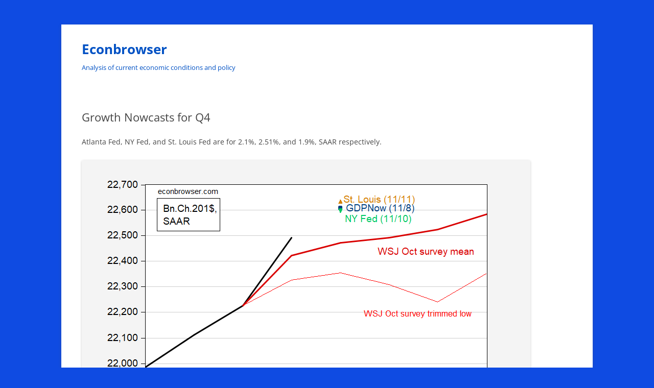

--- FILE ---
content_type: text/html; charset=UTF-8
request_url: https://econbrowser.com/archives/2023/11/growth-nowcasts-for-q4
body_size: 12219
content:
<!DOCTYPE html>
<html lang="en-US">
<head>
<meta charset="UTF-8" />
<meta name="viewport" content="width=device-width, initial-scale=1.0" />
<title>Growth Nowcasts for Q4 | Econbrowser</title>
<link rel="profile" href="https://gmpg.org/xfn/11" />
<link rel="pingback" href="https://econbrowser.com/xmlrpc.php">
<meta name='robots' content='max-image-preview:large' />
<link rel='dns-prefetch' href='//static.addtoany.com' />
<link rel="alternate" type="application/rss+xml" title="Econbrowser &raquo; Feed" href="https://econbrowser.com/feed" />
<link rel="alternate" type="application/rss+xml" title="Econbrowser &raquo; Comments Feed" href="https://econbrowser.com/comments/feed" />
<link rel="alternate" type="application/rss+xml" title="Econbrowser &raquo; Growth Nowcasts for Q4 Comments Feed" href="https://econbrowser.com/archives/2023/11/growth-nowcasts-for-q4/feed" />
<link rel="alternate" title="oEmbed (JSON)" type="application/json+oembed" href="https://econbrowser.com/wp-json/oembed/1.0/embed?url=https%3A%2F%2Feconbrowser.com%2Farchives%2F2023%2F11%2Fgrowth-nowcasts-for-q4" />
<link rel="alternate" title="oEmbed (XML)" type="text/xml+oembed" href="https://econbrowser.com/wp-json/oembed/1.0/embed?url=https%3A%2F%2Feconbrowser.com%2Farchives%2F2023%2F11%2Fgrowth-nowcasts-for-q4&#038;format=xml" />
<style id='wp-img-auto-sizes-contain-inline-css' type='text/css'>
img:is([sizes=auto i],[sizes^="auto," i]){contain-intrinsic-size:3000px 1500px}
/*# sourceURL=wp-img-auto-sizes-contain-inline-css */
</style>
<style id='wp-emoji-styles-inline-css' type='text/css'>

	img.wp-smiley, img.emoji {
		display: inline !important;
		border: none !important;
		box-shadow: none !important;
		height: 1em !important;
		width: 1em !important;
		margin: 0 0.07em !important;
		vertical-align: -0.1em !important;
		background: none !important;
		padding: 0 !important;
	}
/*# sourceURL=wp-emoji-styles-inline-css */
</style>
<style id='wp-block-library-inline-css' type='text/css'>
:root{--wp-block-synced-color:#7a00df;--wp-block-synced-color--rgb:122,0,223;--wp-bound-block-color:var(--wp-block-synced-color);--wp-editor-canvas-background:#ddd;--wp-admin-theme-color:#007cba;--wp-admin-theme-color--rgb:0,124,186;--wp-admin-theme-color-darker-10:#006ba1;--wp-admin-theme-color-darker-10--rgb:0,107,160.5;--wp-admin-theme-color-darker-20:#005a87;--wp-admin-theme-color-darker-20--rgb:0,90,135;--wp-admin-border-width-focus:2px}@media (min-resolution:192dpi){:root{--wp-admin-border-width-focus:1.5px}}.wp-element-button{cursor:pointer}:root .has-very-light-gray-background-color{background-color:#eee}:root .has-very-dark-gray-background-color{background-color:#313131}:root .has-very-light-gray-color{color:#eee}:root .has-very-dark-gray-color{color:#313131}:root .has-vivid-green-cyan-to-vivid-cyan-blue-gradient-background{background:linear-gradient(135deg,#00d084,#0693e3)}:root .has-purple-crush-gradient-background{background:linear-gradient(135deg,#34e2e4,#4721fb 50%,#ab1dfe)}:root .has-hazy-dawn-gradient-background{background:linear-gradient(135deg,#faaca8,#dad0ec)}:root .has-subdued-olive-gradient-background{background:linear-gradient(135deg,#fafae1,#67a671)}:root .has-atomic-cream-gradient-background{background:linear-gradient(135deg,#fdd79a,#004a59)}:root .has-nightshade-gradient-background{background:linear-gradient(135deg,#330968,#31cdcf)}:root .has-midnight-gradient-background{background:linear-gradient(135deg,#020381,#2874fc)}:root{--wp--preset--font-size--normal:16px;--wp--preset--font-size--huge:42px}.has-regular-font-size{font-size:1em}.has-larger-font-size{font-size:2.625em}.has-normal-font-size{font-size:var(--wp--preset--font-size--normal)}.has-huge-font-size{font-size:var(--wp--preset--font-size--huge)}.has-text-align-center{text-align:center}.has-text-align-left{text-align:left}.has-text-align-right{text-align:right}.has-fit-text{white-space:nowrap!important}#end-resizable-editor-section{display:none}.aligncenter{clear:both}.items-justified-left{justify-content:flex-start}.items-justified-center{justify-content:center}.items-justified-right{justify-content:flex-end}.items-justified-space-between{justify-content:space-between}.screen-reader-text{border:0;clip-path:inset(50%);height:1px;margin:-1px;overflow:hidden;padding:0;position:absolute;width:1px;word-wrap:normal!important}.screen-reader-text:focus{background-color:#ddd;clip-path:none;color:#444;display:block;font-size:1em;height:auto;left:5px;line-height:normal;padding:15px 23px 14px;text-decoration:none;top:5px;width:auto;z-index:100000}html :where(.has-border-color){border-style:solid}html :where([style*=border-top-color]){border-top-style:solid}html :where([style*=border-right-color]){border-right-style:solid}html :where([style*=border-bottom-color]){border-bottom-style:solid}html :where([style*=border-left-color]){border-left-style:solid}html :where([style*=border-width]){border-style:solid}html :where([style*=border-top-width]){border-top-style:solid}html :where([style*=border-right-width]){border-right-style:solid}html :where([style*=border-bottom-width]){border-bottom-style:solid}html :where([style*=border-left-width]){border-left-style:solid}html :where(img[class*=wp-image-]){height:auto;max-width:100%}:where(figure){margin:0 0 1em}html :where(.is-position-sticky){--wp-admin--admin-bar--position-offset:var(--wp-admin--admin-bar--height,0px)}@media screen and (max-width:600px){html :where(.is-position-sticky){--wp-admin--admin-bar--position-offset:0px}}

/*# sourceURL=wp-block-library-inline-css */
</style><style id='global-styles-inline-css' type='text/css'>
:root{--wp--preset--aspect-ratio--square: 1;--wp--preset--aspect-ratio--4-3: 4/3;--wp--preset--aspect-ratio--3-4: 3/4;--wp--preset--aspect-ratio--3-2: 3/2;--wp--preset--aspect-ratio--2-3: 2/3;--wp--preset--aspect-ratio--16-9: 16/9;--wp--preset--aspect-ratio--9-16: 9/16;--wp--preset--color--black: #000000;--wp--preset--color--cyan-bluish-gray: #abb8c3;--wp--preset--color--white: #fff;--wp--preset--color--pale-pink: #f78da7;--wp--preset--color--vivid-red: #cf2e2e;--wp--preset--color--luminous-vivid-orange: #ff6900;--wp--preset--color--luminous-vivid-amber: #fcb900;--wp--preset--color--light-green-cyan: #7bdcb5;--wp--preset--color--vivid-green-cyan: #00d084;--wp--preset--color--pale-cyan-blue: #8ed1fc;--wp--preset--color--vivid-cyan-blue: #0693e3;--wp--preset--color--vivid-purple: #9b51e0;--wp--preset--color--blue: #21759b;--wp--preset--color--dark-gray: #444;--wp--preset--color--medium-gray: #9f9f9f;--wp--preset--color--light-gray: #e6e6e6;--wp--preset--gradient--vivid-cyan-blue-to-vivid-purple: linear-gradient(135deg,rgb(6,147,227) 0%,rgb(155,81,224) 100%);--wp--preset--gradient--light-green-cyan-to-vivid-green-cyan: linear-gradient(135deg,rgb(122,220,180) 0%,rgb(0,208,130) 100%);--wp--preset--gradient--luminous-vivid-amber-to-luminous-vivid-orange: linear-gradient(135deg,rgb(252,185,0) 0%,rgb(255,105,0) 100%);--wp--preset--gradient--luminous-vivid-orange-to-vivid-red: linear-gradient(135deg,rgb(255,105,0) 0%,rgb(207,46,46) 100%);--wp--preset--gradient--very-light-gray-to-cyan-bluish-gray: linear-gradient(135deg,rgb(238,238,238) 0%,rgb(169,184,195) 100%);--wp--preset--gradient--cool-to-warm-spectrum: linear-gradient(135deg,rgb(74,234,220) 0%,rgb(151,120,209) 20%,rgb(207,42,186) 40%,rgb(238,44,130) 60%,rgb(251,105,98) 80%,rgb(254,248,76) 100%);--wp--preset--gradient--blush-light-purple: linear-gradient(135deg,rgb(255,206,236) 0%,rgb(152,150,240) 100%);--wp--preset--gradient--blush-bordeaux: linear-gradient(135deg,rgb(254,205,165) 0%,rgb(254,45,45) 50%,rgb(107,0,62) 100%);--wp--preset--gradient--luminous-dusk: linear-gradient(135deg,rgb(255,203,112) 0%,rgb(199,81,192) 50%,rgb(65,88,208) 100%);--wp--preset--gradient--pale-ocean: linear-gradient(135deg,rgb(255,245,203) 0%,rgb(182,227,212) 50%,rgb(51,167,181) 100%);--wp--preset--gradient--electric-grass: linear-gradient(135deg,rgb(202,248,128) 0%,rgb(113,206,126) 100%);--wp--preset--gradient--midnight: linear-gradient(135deg,rgb(2,3,129) 0%,rgb(40,116,252) 100%);--wp--preset--font-size--small: 13px;--wp--preset--font-size--medium: 20px;--wp--preset--font-size--large: 36px;--wp--preset--font-size--x-large: 42px;--wp--preset--spacing--20: 0.44rem;--wp--preset--spacing--30: 0.67rem;--wp--preset--spacing--40: 1rem;--wp--preset--spacing--50: 1.5rem;--wp--preset--spacing--60: 2.25rem;--wp--preset--spacing--70: 3.38rem;--wp--preset--spacing--80: 5.06rem;--wp--preset--shadow--natural: 6px 6px 9px rgba(0, 0, 0, 0.2);--wp--preset--shadow--deep: 12px 12px 50px rgba(0, 0, 0, 0.4);--wp--preset--shadow--sharp: 6px 6px 0px rgba(0, 0, 0, 0.2);--wp--preset--shadow--outlined: 6px 6px 0px -3px rgb(255, 255, 255), 6px 6px rgb(0, 0, 0);--wp--preset--shadow--crisp: 6px 6px 0px rgb(0, 0, 0);}:where(.is-layout-flex){gap: 0.5em;}:where(.is-layout-grid){gap: 0.5em;}body .is-layout-flex{display: flex;}.is-layout-flex{flex-wrap: wrap;align-items: center;}.is-layout-flex > :is(*, div){margin: 0;}body .is-layout-grid{display: grid;}.is-layout-grid > :is(*, div){margin: 0;}:where(.wp-block-columns.is-layout-flex){gap: 2em;}:where(.wp-block-columns.is-layout-grid){gap: 2em;}:where(.wp-block-post-template.is-layout-flex){gap: 1.25em;}:where(.wp-block-post-template.is-layout-grid){gap: 1.25em;}.has-black-color{color: var(--wp--preset--color--black) !important;}.has-cyan-bluish-gray-color{color: var(--wp--preset--color--cyan-bluish-gray) !important;}.has-white-color{color: var(--wp--preset--color--white) !important;}.has-pale-pink-color{color: var(--wp--preset--color--pale-pink) !important;}.has-vivid-red-color{color: var(--wp--preset--color--vivid-red) !important;}.has-luminous-vivid-orange-color{color: var(--wp--preset--color--luminous-vivid-orange) !important;}.has-luminous-vivid-amber-color{color: var(--wp--preset--color--luminous-vivid-amber) !important;}.has-light-green-cyan-color{color: var(--wp--preset--color--light-green-cyan) !important;}.has-vivid-green-cyan-color{color: var(--wp--preset--color--vivid-green-cyan) !important;}.has-pale-cyan-blue-color{color: var(--wp--preset--color--pale-cyan-blue) !important;}.has-vivid-cyan-blue-color{color: var(--wp--preset--color--vivid-cyan-blue) !important;}.has-vivid-purple-color{color: var(--wp--preset--color--vivid-purple) !important;}.has-black-background-color{background-color: var(--wp--preset--color--black) !important;}.has-cyan-bluish-gray-background-color{background-color: var(--wp--preset--color--cyan-bluish-gray) !important;}.has-white-background-color{background-color: var(--wp--preset--color--white) !important;}.has-pale-pink-background-color{background-color: var(--wp--preset--color--pale-pink) !important;}.has-vivid-red-background-color{background-color: var(--wp--preset--color--vivid-red) !important;}.has-luminous-vivid-orange-background-color{background-color: var(--wp--preset--color--luminous-vivid-orange) !important;}.has-luminous-vivid-amber-background-color{background-color: var(--wp--preset--color--luminous-vivid-amber) !important;}.has-light-green-cyan-background-color{background-color: var(--wp--preset--color--light-green-cyan) !important;}.has-vivid-green-cyan-background-color{background-color: var(--wp--preset--color--vivid-green-cyan) !important;}.has-pale-cyan-blue-background-color{background-color: var(--wp--preset--color--pale-cyan-blue) !important;}.has-vivid-cyan-blue-background-color{background-color: var(--wp--preset--color--vivid-cyan-blue) !important;}.has-vivid-purple-background-color{background-color: var(--wp--preset--color--vivid-purple) !important;}.has-black-border-color{border-color: var(--wp--preset--color--black) !important;}.has-cyan-bluish-gray-border-color{border-color: var(--wp--preset--color--cyan-bluish-gray) !important;}.has-white-border-color{border-color: var(--wp--preset--color--white) !important;}.has-pale-pink-border-color{border-color: var(--wp--preset--color--pale-pink) !important;}.has-vivid-red-border-color{border-color: var(--wp--preset--color--vivid-red) !important;}.has-luminous-vivid-orange-border-color{border-color: var(--wp--preset--color--luminous-vivid-orange) !important;}.has-luminous-vivid-amber-border-color{border-color: var(--wp--preset--color--luminous-vivid-amber) !important;}.has-light-green-cyan-border-color{border-color: var(--wp--preset--color--light-green-cyan) !important;}.has-vivid-green-cyan-border-color{border-color: var(--wp--preset--color--vivid-green-cyan) !important;}.has-pale-cyan-blue-border-color{border-color: var(--wp--preset--color--pale-cyan-blue) !important;}.has-vivid-cyan-blue-border-color{border-color: var(--wp--preset--color--vivid-cyan-blue) !important;}.has-vivid-purple-border-color{border-color: var(--wp--preset--color--vivid-purple) !important;}.has-vivid-cyan-blue-to-vivid-purple-gradient-background{background: var(--wp--preset--gradient--vivid-cyan-blue-to-vivid-purple) !important;}.has-light-green-cyan-to-vivid-green-cyan-gradient-background{background: var(--wp--preset--gradient--light-green-cyan-to-vivid-green-cyan) !important;}.has-luminous-vivid-amber-to-luminous-vivid-orange-gradient-background{background: var(--wp--preset--gradient--luminous-vivid-amber-to-luminous-vivid-orange) !important;}.has-luminous-vivid-orange-to-vivid-red-gradient-background{background: var(--wp--preset--gradient--luminous-vivid-orange-to-vivid-red) !important;}.has-very-light-gray-to-cyan-bluish-gray-gradient-background{background: var(--wp--preset--gradient--very-light-gray-to-cyan-bluish-gray) !important;}.has-cool-to-warm-spectrum-gradient-background{background: var(--wp--preset--gradient--cool-to-warm-spectrum) !important;}.has-blush-light-purple-gradient-background{background: var(--wp--preset--gradient--blush-light-purple) !important;}.has-blush-bordeaux-gradient-background{background: var(--wp--preset--gradient--blush-bordeaux) !important;}.has-luminous-dusk-gradient-background{background: var(--wp--preset--gradient--luminous-dusk) !important;}.has-pale-ocean-gradient-background{background: var(--wp--preset--gradient--pale-ocean) !important;}.has-electric-grass-gradient-background{background: var(--wp--preset--gradient--electric-grass) !important;}.has-midnight-gradient-background{background: var(--wp--preset--gradient--midnight) !important;}.has-small-font-size{font-size: var(--wp--preset--font-size--small) !important;}.has-medium-font-size{font-size: var(--wp--preset--font-size--medium) !important;}.has-large-font-size{font-size: var(--wp--preset--font-size--large) !important;}.has-x-large-font-size{font-size: var(--wp--preset--font-size--x-large) !important;}
/*# sourceURL=global-styles-inline-css */
</style>

<style id='classic-theme-styles-inline-css' type='text/css'>
/*! This file is auto-generated */
.wp-block-button__link{color:#fff;background-color:#32373c;border-radius:9999px;box-shadow:none;text-decoration:none;padding:calc(.667em + 2px) calc(1.333em + 2px);font-size:1.125em}.wp-block-file__button{background:#32373c;color:#fff;text-decoration:none}
/*# sourceURL=/wp-includes/css/classic-themes.min.css */
</style>
<link rel='stylesheet' id='twentytwelve-fonts-css' href='https://econbrowser.com/wp-content/themes/twentytwelve/fonts/font-open-sans.css?ver=20230328' type='text/css' media='all' />
<link rel='stylesheet' id='twentytwelve-style-css' href='https://econbrowser.com/wp-content/themes/twentytwelve-child/style.css?ver=20251202' type='text/css' media='all' />
<link rel='stylesheet' id='twentytwelve-block-style-css' href='https://econbrowser.com/wp-content/themes/twentytwelve/css/blocks.css?ver=20251031' type='text/css' media='all' />
<link rel='stylesheet' id='addtoany-css' href='https://econbrowser.com/wp-content/plugins/add-to-any/addtoany.min.css?ver=1.16' type='text/css' media='all' />
<script type="text/javascript" src="https://econbrowser.com/wp-includes/js/jquery/jquery.min.js?ver=3.7.1" id="jquery-core-js"></script>
<script type="text/javascript" src="https://econbrowser.com/wp-includes/js/jquery/jquery-migrate.min.js?ver=3.4.1" id="jquery-migrate-js"></script>
<script type="text/javascript" src="https://econbrowser.com/wp-content/plugins/dropdown-menu-widget/scripts/include.js?ver=6.9" id="dropdown-ie-support-js"></script>
<script type="text/javascript" id="addtoany-core-js-before">
/* <![CDATA[ */
window.a2a_config=window.a2a_config||{};a2a_config.callbacks=[];a2a_config.overlays=[];a2a_config.templates={};

//# sourceURL=addtoany-core-js-before
/* ]]> */
</script>
<script type="text/javascript" defer src="https://static.addtoany.com/menu/page.js" id="addtoany-core-js"></script>
<script type="text/javascript" defer src="https://econbrowser.com/wp-content/plugins/add-to-any/addtoany.min.js?ver=1.1" id="addtoany-jquery-js"></script>
<script type="text/javascript" src="https://econbrowser.com/wp-content/themes/twentytwelve/js/navigation.js?ver=20250303" id="twentytwelve-navigation-js" defer="defer" data-wp-strategy="defer"></script>
<link rel="https://api.w.org/" href="https://econbrowser.com/wp-json/" /><link rel="alternate" title="JSON" type="application/json" href="https://econbrowser.com/wp-json/wp/v2/posts/50397" /><link rel="EditURI" type="application/rsd+xml" title="RSD" href="https://econbrowser.com/xmlrpc.php?rsd" />
<meta name="generator" content="WordPress 6.9" />
<link rel="canonical" href="https://econbrowser.com/archives/2023/11/growth-nowcasts-for-q4" />
<link rel='shortlink' href='https://econbrowser.com/?p=50397' />
<link rel="apple-touch-icon" sizes="120x120" href="/wp-content/uploads/fbrfg/apple-touch-icon.png">
<link rel="icon" type="image/png" href="/wp-content/uploads/fbrfg/favicon-32x32.png" sizes="32x32">
<link rel="icon" type="image/png" href="/wp-content/uploads/fbrfg/favicon-16x16.png" sizes="16x16">
<link rel="manifest" href="/wp-content/uploads/fbrfg/manifest.json">
<link rel="mask-icon" href="/wp-content/uploads/fbrfg/safari-pinned-tab.svg" color="#5bbad5">
<link rel="shortcut icon" href="/wp-content/uploads/fbrfg/favicon.ico">
<meta name="msapplication-config" content="/wp-content/uploads/fbrfg/browserconfig.xml">
<meta name="theme-color" content="#ffffff">

<!-- Dropdown Menu Widget Styles by shailan (https://metinsaylan.com) v1.9.7 on wp6.9 -->
<link rel="stylesheet" href="https://econbrowser.com/wp-content/plugins/dropdown-menu-widget/css/shailan-dropdown.min.css" type="text/css" />
<link rel="stylesheet" href="http://staging.econbrowser.com/wp-content/plugins/dropdown-menu-widget/themes/web20.css" type="text/css" />
<style type="text/css" media="all">
	ul.dropdown { white-space: nowrap; }
ul.dropdown li.parent>a{
	padding-right:25px;
}
ul.dropdown li.parent>a:after{
	content:""; position:absolute; top: 45%; right:6px;width:0;height:0;
	border-top:4px solid rgba(0,0,0,0.5);border-right:4px solid transparent;border-left:4px solid transparent }
ul.dropdown li.parent:hover>a:after{
	content:"";position:absolute; top: 45%; right:6px; width:0; height:0;
	border-top:4px solid rgba(0,0,0,0.5);border-right:4px solid transparent;border-left:4px solid transparent }
ul.dropdown li li.parent>a:after{
	content:"";position:absolute;top: 40%; right:5px;width:0;height:0;
	border-left:4px solid rgba(0,0,0,0.5);border-top:4px solid transparent;border-bottom:4px solid transparent }
ul.dropdown li li.parent:hover>a:after{
	content:"";position:absolute;top: 40%; right:5px;width:0;height:0;
	border-left:4px solid rgba(0,0,0,0.5);border-top:4px solid transparent;border-bottom:4px solid transparent }


</style>
<!-- /Dropdown Menu Widget Styles -->

 	<style type="text/css" id="twentytwelve-header-css">
			.site-header h1 a,
		.site-header h2 {
			color: #0051c4;
		}
		</style>
	<style type="text/css" id="custom-background-css">
body.custom-background { background-color: #0f4be2; }
</style>
	</head>

<body class="wp-singular post-template-default single single-post postid-50397 single-format-standard custom-background wp-embed-responsive wp-theme-twentytwelve wp-child-theme-twentytwelve-child full-width custom-font-enabled">
<div id="page" class="hfeed site">
	<a class="screen-reader-text skip-link" href="#content">Skip to content</a>
	<header id="masthead" class="site-header">
		<hgroup>
							<h1 class="site-title"><a href="https://econbrowser.com/" rel="home" >Econbrowser</a></h1>
								<h2 class="site-description">Analysis of current economic conditions and policy</h2>
					</hgroup>

		<nav id="site-navigation" class="main-navigation">
			<button class="menu-toggle">Menu</button>
					</nav><!-- #site-navigation -->

			</header><!-- #masthead -->

	<div id="main" class="wrapper">

	<div id="primary" class="site-content">
		<div id="content" role="main">

			
				
	<article id="post-50397" class="post-50397 post type-post status-publish format-standard hentry category-recession">
				<header class="entry-header">
			
						<h1 class="entry-title">Growth Nowcasts for Q4</h1>
								</header><!-- .entry-header -->

				<div class="entry-content">
			<p>Atlanta Fed, NY Fed, and St. Louis Fed are for 2.1%, 2.51%, and 1.9%, SAAR respectively.</p>
<p><span id="more-50397"></span></p>
<p><a href="https://econbrowser.com/wp-content/uploads/2023/11/gdppix_nov23.png"><img fetchpriority="high" decoding="async" class="alignnone size-full wp-image-50398" src="https://econbrowser.com/wp-content/uploads/2023/11/gdppix_nov23.png" alt="" width="878" height="561" srcset="https://econbrowser.com/wp-content/uploads/2023/11/gdppix_nov23.png 878w, https://econbrowser.com/wp-content/uploads/2023/11/gdppix_nov23-300x192.png 300w, https://econbrowser.com/wp-content/uploads/2023/11/gdppix_nov23-768x491.png 768w, https://econbrowser.com/wp-content/uploads/2023/11/gdppix_nov23-624x399.png 624w" sizes="(max-width: 878px) 100vw, 878px" /></a></p>
<p><em><strong>Figure 1:</strong> GDP as reported (bold black), GDPNow of 11/8 (blue square), NY Fed nowcast as of 11/10 (green inverted triangle), St. Louis Fed news nowcast (brown triangle), WSJ survey mean (bold dark red), 20% trimmed low of WSJ survey fm Jonathan Holt/ScotiaBank (light red), all in billions Ch.2017$, SAAR. Levels calculated on basis on advance GDP release figure. Note on log scale. Source: BEA 2023Q3 advance, <a href="https://www.atlantafed.org/cqer/research/gdpnow">Atlanta Fed</a>, <a href="https://www.newyorkfed.org/research/policy/nowcast#/nowcast">NY Fed</a>, <a href="https://fred.stlouisfed.org/series/STLENI">St.Louis Fed via FRED</a>, WSJ, and author&#8217;s calculations. </em></p>
<p>The latest weekly reading (for y/y growth) as of data from 11/4 are 2.07% (from the <a href="https://fred.stlouisfed.org/series/WEI">Lewis-Mertens Stock NY Fed Weekly Economic Index</a>), and -0.02% below trend from the <a href="https://sites.google.com/view/weeklystateindexes/dashboard">Baumeister-Leiva Leon-Sims Weekly Economic Conditions Indicators</a>. That means we&#8217;re essentially at trend growth according to the BLLS indicator.</p>
<p>These figures are interesting placed in the context of term spread recession probabilities exceeding <a href="https://econbrowser.com/archives/2023/09/recession-forecasts-with-and-without-debt-service-ratio">50% around December of this year</a>, and term spread augmented (FCI, debt-service ratio) probabilities breaking that threshold in April 2024. So just because we haven&#8217;t seen sharp growth declines yet doesn&#8217;t mean we&#8217;re out of the woods yet.</p>
<p>&nbsp;</p>
<p>&nbsp;</p>
<p>&nbsp;</p>
<p>&nbsp;</p>
<div class="addtoany_share_save_container addtoany_content addtoany_content_bottom"><div class="a2a_kit a2a_kit_size_16 addtoany_list" data-a2a-url="https://econbrowser.com/archives/2023/11/growth-nowcasts-for-q4" data-a2a-title="Growth Nowcasts for Q4"><a class="a2a_button_twitter_tweet addtoany_special_service" data-url="https://econbrowser.com/archives/2023/11/growth-nowcasts-for-q4" data-text="Growth Nowcasts for Q4"></a><a class="a2a_button_facebook_like addtoany_special_service" data-layout="button" data-href="https://econbrowser.com/archives/2023/11/growth-nowcasts-for-q4"></a><a class="a2a_button_pinterest_pin addtoany_special_service" data-url="https://econbrowser.com/archives/2023/11/growth-nowcasts-for-q4"></a><a class="a2a_button_linkedin" href="https://www.addtoany.com/add_to/linkedin?linkurl=https%3A%2F%2Feconbrowser.com%2Farchives%2F2023%2F11%2Fgrowth-nowcasts-for-q4&amp;linkname=Growth%20Nowcasts%20for%20Q4" title="LinkedIn" rel="nofollow noopener" target="_blank"></a><a class="a2a_button_reddit" href="https://www.addtoany.com/add_to/reddit?linkurl=https%3A%2F%2Feconbrowser.com%2Farchives%2F2023%2F11%2Fgrowth-nowcasts-for-q4&amp;linkname=Growth%20Nowcasts%20for%20Q4" title="Reddit" rel="nofollow noopener" target="_blank"></a></div></div>					</div><!-- .entry-content -->
		
		<footer class="entry-meta">
			This entry was posted on <a href="https://econbrowser.com/archives/2023/11/growth-nowcasts-for-q4" title="12:15 pm" rel="bookmark"><time class="entry-date" datetime="2023-11-10T12:15:30-08:00">November 10, 2023</time></a><span class="by-author"> by <span class="author vcard"><a class="url fn n" href="https://econbrowser.com/archives/author/menzie_chinn" title="View all posts by Menzie Chinn" rel="author">Menzie Chinn</a></span></span>.								</footer><!-- .entry-meta -->
	</article><!-- #post -->

				<nav class="nav-single">
					<h3 class="assistive-text">Post navigation</h3>
					<span class="nav-previous"><a href="https://econbrowser.com/archives/2023/11/shadowstats-online-no-more" rel="prev"><span class="meta-nav">&larr;</span> ShadowStats Online No More</a></span>
					<span class="nav-next"><a href="https://econbrowser.com/archives/2023/11/taiwan-straits-balance-of-forces-2023" rel="next">Taiwan Straits Balance of Forces, 2023 <span class="meta-nav">&rarr;</span></a></span>
				</nav><!-- .nav-single -->

				
<div id="comments" class="comments-area">

	
			<h2 class="comments-title">
			10 thoughts on &ldquo;<span>Growth Nowcasts for Q4</span>&rdquo;		</h2>

		<ol class="commentlist">
					<li class="comment even thread-even depth-1" id="li-comment-307042">
		<article id="comment-307042" class="comment">
			<header class="comment-meta comment-author vcard">
				<cite><b class="fn">pgl</b> </cite><a href="https://econbrowser.com/archives/2023/11/growth-nowcasts-for-q4#comment-307042"><time datetime="2023-11-10T13:07:38-08:00">November 10, 2023 at 1:07 pm</time></a>				</header><!-- .comment-meta -->

				
				
				<section class="comment-content comment">
				<p>The UAW is even helping out nonunion workers!</p>
<p>Honda Boosts U.S. Factory Workers’ Pay by 11% After UAW Wins in Detroit<br />
Japanese automaker follows Toyota’s lead in keeping pay competitive for assembly-line workers</p>
<p><a href="https://www.wsj.com/business/autos/honda-gives-u-s-factory-workers-11-pay-bump-following-uaw-wins-in-detroit-eb484398?st=rhj3u0buc192jnt&#038;reflink=desktopwebshare_permalink" rel="nofollow ugc">https://www.wsj.com/business/autos/honda-gives-u-s-factory-workers-11-pay-bump-following-uaw-wins-in-detroit-eb484398?st=rhj3u0buc192jnt&#038;reflink=desktopwebshare_permalink</a></p>
								</section><!-- .comment-content -->

				<div class="reply">
								</div><!-- .reply -->
			</article><!-- #comment-## -->
				</li><!-- #comment-## -->
		<li class="comment odd alt thread-odd thread-alt depth-1" id="li-comment-307046">
		<article id="comment-307046" class="comment">
			<header class="comment-meta comment-author vcard">
				<cite><b class="fn">ltr</b> </cite><a href="https://econbrowser.com/archives/2023/11/growth-nowcasts-for-q4#comment-307046"><time datetime="2023-11-10T13:26:23-08:00">November 10, 2023 at 1:26 pm</time></a>				</header><!-- .comment-meta -->

				
				
				<section class="comment-content comment">
				<p>From the same threatening, terrorizing person who routinely calls me a dog (worse than a dog) and scum&#8230;  I have of course never ever addressed this person:</p>
<p><a href="https://econbrowser.com/archives/2023/11/some-hate-crimes-over-time#comment-307036" rel="ugc">https://econbrowser.com/archives/2023/11/some-hate-crimes-over-time#comment-307036</a></p>
<p>November 10, 2022</p>
<p>How dare you, a shill for one of the most repressive regimes in the world, take this tone? Your pretense of high-mindedness is made comical by your refusal to acknowledge China’s enslavement of Uyghurs, China’s land-grab in the South China Sea, China’s oppression of Tibet and Hong Kong.</p>
<p>You are shocked by the words printed in the NYT, but not the deeds of Xi’s regime? Hypocrite.</p>
								</section><!-- .comment-content -->

				<div class="reply">
								</div><!-- .reply -->
			</article><!-- #comment-## -->
				</li><!-- #comment-## -->
		<li class="comment even thread-even depth-1" id="li-comment-307048">
		<article id="comment-307048" class="comment">
			<header class="comment-meta comment-author vcard">
				<cite><b class="fn">ltr</b> </cite><a href="https://econbrowser.com/archives/2023/11/growth-nowcasts-for-q4#comment-307048"><time datetime="2023-11-10T13:46:33-08:00">November 10, 2023 at 1:46 pm</time></a>				</header><!-- .comment-meta -->

				
				
				<section class="comment-content comment">
				<p>&#8220;China’s oppression of Tibet&#8230;&#8221;</p>
<p>This is of course calumny.</p>
<p>We can however easily gain a proper sense of what Xizang (Tibet) is like:</p>
<p><a href="https://news.cgtn.com/news/2023-11-10/Xizang-s-social-democracy-is-a-material-reality-in-constant-motion-1oCs3kxfuUw/index.html" rel="nofollow ugc">https://news.cgtn.com/news/2023-11-10/Xizang-s-social-democracy-is-a-material-reality-in-constant-motion-1oCs3kxfuUw/index.html</a></p>
<p>November 10, 2023</p>
<p>Xizang&#8217;s social democracy is a material reality in constant motion<br />
By Keith Lamb</p>
<p>With the release of the white paper * entitled &#8220;CPC Policies on the Governance of Xizang in the New Era: Approach and Achievements&#8221; on November 10, the spotlight in the Chinese media is on the Xizang Autonomous Region.</p>
<p>Western corporate media typically depict Xizang as a region devoid of democracy and human rights. In terms of human rights, boarding schools that solve the problem of schooling for dispersed communities become forced assimilation, and job training in aid of poverty alleviation becomes forced labor. Basic tools, essential for democracy, like education and income are twisted into a horror story.</p>
<p>Democracy is not an abstraction randomly defined by a singular process such as a national election for a candidate preselected by narrow class interests. It is a material reality, where benefits can be seen and felt by everyone because policies reflect the greater social good. China&#8217;s fast development and poverty alleviation represent the biggest real success of democracy the world has ever seen.</p>
<p>This expression is also felt in Xizang which, having discarded its feudal past in 1959 to start on its democratic journey, declared victory over poverty in 2019 after lifting all 628,000 registered impoverished people and 74 designated poor counties out of poverty. Xizang has arisen out of grinding poverty which is reflected in an average life expectancy of 35.5 years in 1959 compared to 72.19 years today.</p>
<p>Democracy improves people&#8217;s lives; it doesn&#8217;t impoverish them. Xizang&#8217;s GDP per capita dwarfs all states that border it and the gap is increasing. Already, for the first nine months of 2023, Xizang&#8217;s GDP is up 9.8 percent and this is reflected in the per capita disposable incomes of urban and rural residents in Xizang which have increased by 5.8 percent and 8.7 percent, respectively. Matching this democratic process for families and individual consumers is also the linking up of Xizang with a high-speed speed rail that runs at over 5,100 meters above sea level and the doubling of road length from 2012-2020.</p>
<p>For China and its Xizang Autonomous Region, democracy is not a switch to be turned on and off but a process to be improved on. China, conscious of this, is constantly seeking to improve its consultative form of democracy known as &#8220;whole-process people&#8217;s democracy,&#8221; which enacts the will of the people, not through four-year election cycles but by measuring opinions and taking suggestions daily, through its various governing bodies which is then reformulated into policy&#8230;.</p>
<p>* <a href="https://news.cgtn.com/news/2023-11-10/Full-text-White-paper-on-CPC-policies-on-governance-of-Xizang-in-new-era-1oBYG5zbNTO/index.html" rel="nofollow ugc">https://news.cgtn.com/news/2023-11-10/Full-text-White-paper-on-CPC-policies-on-governance-of-Xizang-in-new-era-1oBYG5zbNTO/index.html</a></p>
								</section><!-- .comment-content -->

				<div class="reply">
								</div><!-- .reply -->
			</article><!-- #comment-## -->
				<ol class="children">
		<li class="comment odd alt depth-2" id="li-comment-307052">
		<article id="comment-307052" class="comment">
			<header class="comment-meta comment-author vcard">
				<cite><b class="fn">Ithaqua0</b> </cite><a href="https://econbrowser.com/archives/2023/11/growth-nowcasts-for-q4#comment-307052"><time datetime="2023-11-10T16:49:40-08:00">November 10, 2023 at 4:49 pm</time></a>				</header><!-- .comment-meta -->

				
				
				<section class="comment-content comment">
				<p>Well, the will of one person at least, namely Chairman Xi.</p>
								</section><!-- .comment-content -->

				<div class="reply">
								</div><!-- .reply -->
			</article><!-- #comment-## -->
				<ol class="children">
		<li class="comment even depth-3" id="li-comment-307060">
		<article id="comment-307060" class="comment">
			<header class="comment-meta comment-author vcard">
				<cite><b class="fn">Ivan</b> </cite><a href="https://econbrowser.com/archives/2023/11/growth-nowcasts-for-q4#comment-307060"><time datetime="2023-11-11T10:16:06-08:00">November 11, 2023 at 10:16 am</time></a>				</header><!-- .comment-meta -->

				
				
				<section class="comment-content comment">
				<p>Exactly &#8211; in a dictatorship there is no &#8220;will of the people&#8221;.</p>
								</section><!-- .comment-content -->

				<div class="reply">
								</div><!-- .reply -->
			</article><!-- #comment-## -->
				</li><!-- #comment-## -->
</ol><!-- .children -->
</li><!-- #comment-## -->
		<li class="comment odd alt depth-2" id="li-comment-307054">
		<article id="comment-307054" class="comment">
			<header class="comment-meta comment-author vcard">
				<cite><b class="fn">Macroduck</b> </cite><a href="https://econbrowser.com/archives/2023/11/growth-nowcasts-for-q4#comment-307054"><time datetime="2023-11-10T19:46:48-08:00">November 10, 2023 at 7:46 pm</time></a>				</header><!-- .comment-meta -->

				
				
				<section class="comment-content comment">
				<p>Once a lying cur, always a lying cur. &#8220;Calumny&#8221; is, of course, just another lie. Here&#8217;s just a taste of the truth regarding China&#8217;s treatment of Tibet:</p>
<p>&#8220;Emerging with control over most of mainland China after the Chinese Civil War, the People&#8217;s Republic of China annexed Tibet in 1950&#8230;&#8221;</p>
<p>&#8220;During the Great Leap Forward, between 200,000 and 1,000,000 Tibetans may have died and approximately 6,000 monasteries were destroyed during the Cultural Revolution—destroying the vast majority of historic Tibetan architecture.&#8221;</p>
<p>&#8220;Human rights organisations have been critical of the Beijing and (China-backed) Lhasa governments&#8217; approach to human rights in the region when cracking down on separatist convulsions that have occurred around monasteries and cities, most recently in the 2008 Tibetan unrest.&#8221;</p>
<p>&#8220;The Tibet Autonomous Region is a province-level entity of the People&#8217;s Republic of China. It is governed by a People&#8217;s Government, led by a chairman. In practice, however, the chairman is subordinate to the branch secretary of the Chinese Communist Party (CCP).&#8221;</p>
<p><a href="https://en.m.wikipedia.org/wiki/Tibet" rel="nofollow ugc">https://en.m.wikipedia.org/wiki/Tibet</a></p>
								</section><!-- .comment-content -->

				<div class="reply">
								</div><!-- .reply -->
			</article><!-- #comment-## -->
				</li><!-- #comment-## -->
		<li class="comment even depth-2" id="li-comment-307055">
		<article id="comment-307055" class="comment">
			<header class="comment-meta comment-author vcard">
				<cite><b class="fn">Macroduck</b> </cite><a href="https://econbrowser.com/archives/2023/11/growth-nowcasts-for-q4#comment-307055"><time datetime="2023-11-10T19:59:21-08:00">November 10, 2023 at 7:59 pm</time></a>				</header><!-- .comment-meta -->

				
				
				<section class="comment-content comment">
				<p>Oh,and by the way, even the use of &#8220;Xizang&#8221; rather than &#8220;Tibet&#8221; is part of China&#8217;s continued effort to erase Tibet&#8217;s identify. You don&#8217;t have to believe me. Even the Beijing Times says so, though in the typical, patronizing language of Chinese hegemonists:</p>
<p><a href="https://beijingtimes.com/china/2023/08/17/xizang-vs-tibet-a-journey-through-names-and-geopolitical-identity/" rel="nofollow ugc">https://beijingtimes.com/china/2023/08/17/xizang-vs-tibet-a-journey-through-names-and-geopolitical-identity/</a></p>
<p>Tibet&#8217;s &#8220;geopolitical identity&#8221; is to be erased, replaced by &#8220;just another Chinese satellite&#8221;. To pretend otherwise is calumny.</p>
								</section><!-- .comment-content -->

				<div class="reply">
								</div><!-- .reply -->
			</article><!-- #comment-## -->
				</li><!-- #comment-## -->
</ol><!-- .children -->
</li><!-- #comment-## -->
		<li class="comment odd alt thread-odd thread-alt depth-1" id="li-comment-307050">
		<article id="comment-307050" class="comment">
			<header class="comment-meta comment-author vcard">
				<cite><b class="fn">ltr</b> </cite><a href="https://econbrowser.com/archives/2023/11/growth-nowcasts-for-q4#comment-307050"><time datetime="2023-11-10T13:55:44-08:00">November 10, 2023 at 1:55 pm</time></a>				</header><!-- .comment-meta -->

				
				
				<section class="comment-content comment">
				<p>This is a proper sense of Xizang:</p>
<p><a href="https://news.cgtn.com/news/2023-11-10/How-is-education-for-children-on-Qinghai-Xizang-Plateau-improving--1oBZHoQkpA4/index.html" rel="nofollow ugc">https://news.cgtn.com/news/2023-11-10/How-is-education-for-children-on-Qinghai-Xizang-Plateau-improving&#8211;1oBZHoQkpA4/index.html</a></p>
<p>November 10, 2023</p>
<p>How is education for children on Qinghai-Xizang Plateau improving?<br />
By Zhong Xia</p>
<p>One year ago, Phurbu Drolma received heartening news from her nephew, Tenzin. He had been accepted into a prestigious senior high school after completing three junior years at Lhasa Jiangsu Experimental High School in Lhasa, the capital of China&#8217;s Xizang Autonomous Region.</p>
<p>&#8220;In 2019, following his elementary school graduation, Tenzin decided to continue his education by enrolling at Lhasa Jiangsu Experimental High School, known for its strong teaching staff,&#8221; said Drolma, who lives in Lhasa&#8217;s Chengguan District.</p>
<p>Lhasa Jiangsu Experimental High School offers boarding facilities for both junior and senior high school students. Tenzin spent three years there, an experience that helped develop his independence.</p>
<p>Attending boarding school is often a convenient option for both students and parents in Xizang. Drolma, who mentioned Nagqu, one of the most remote and inhospitable areas in Xizang with an average altitude exceeding 4,500 meters, explained that in such a vast and sparsely populated region, it can be challenging for children to commute daily.</p>
<p>&#8220;Many parents are engaged in farming and find it inconvenient to pick up their children from school. So schools that offer accommodation services are much more convenient for students who live far from the school,&#8221; she said.</p>
<p>Even though it&#8217;s still a few years away, Phurbu Drolma and her husband sometimes discuss their four-year-old child&#8217;s future education. They have heard that some prestigious middle schools from Beijing are planning to open branches in Xizang.</p>
<p>&#8220;Education options may improve in the future. When we were in school, there were no such schools as Lhasa Jiangsu Experimental Middle School,&#8221; she told CGTN.</p>
<p>Better access to high-quality education &#8230;</p>
								</section><!-- .comment-content -->

				<div class="reply">
								</div><!-- .reply -->
			</article><!-- #comment-## -->
				<ol class="children">
		<li class="comment even depth-2" id="li-comment-307061">
		<article id="comment-307061" class="comment">
			<header class="comment-meta comment-author vcard">
				<cite><b class="fn">Macroduck</b> </cite><a href="https://econbrowser.com/archives/2023/11/growth-nowcasts-for-q4#comment-307061"><time datetime="2023-11-11T10:23:13-08:00">November 11, 2023 at 10:23 am</time></a>				</header><!-- .comment-meta -->

				
				
				<section class="comment-content comment">
				<p>Funny how ltr whines about the centuries-long Chinese culture, then pretends that China is wonderful, wonderful, wonderful whole attempting to erase Tibetan culture.</p>
<p>Read the Beijing Times link &#8211; Tibet is to be subsumed, disappeared. It shows the official view, that Tibet will bw better off when Tibet doesn&#8217;t exist. That&#8217; the truth about China&#8217;s treatment of Tibet. Want more?  The 14th Dalai Lama is old, and assumed to be near death, at which point the 15th Lama will be encarnated. China, having chased the 14th into exile, intends to name the 15th:</p>
<p><a href="https://www.deccanherald.com/world/china-says-dalai-lamas-successor-needs-its-approval-projects-tibet-as-gateway-to-south-asia-2765820" rel="nofollow ugc">https://www.deccanherald.com/world/china-says-dalai-lamas-successor-needs-its-approval-projects-tibet-as-gateway-to-south-asia-2765820</a></p>
<p>In China&#8217;s  view, Tibet has no say over Tibetan culture. That&#8217;s why ltr went propaganda-nuts when I mentioned Tibet. China tried to destroy Tibets religion during the Cultural Revolution, what with the 6,000 temples destroyed and monks put into re-education camps. Now, China will have another crack at it.</p>
								</section><!-- .comment-content -->

				<div class="reply">
								</div><!-- .reply -->
			</article><!-- #comment-## -->
				</li><!-- #comment-## -->
		<li class="comment odd alt depth-2" id="li-comment-307062">
		<article id="comment-307062" class="comment">
			<header class="comment-meta comment-author vcard">
				<cite><b class="fn">Ithaqua0</b> </cite><a href="https://econbrowser.com/archives/2023/11/growth-nowcasts-for-q4#comment-307062"><time datetime="2023-11-11T11:00:11-08:00">November 11, 2023 at 11:00 am</time></a>				</header><!-- .comment-meta -->

				
				
				<section class="comment-content comment">
				<p>&#8220;Proper&#8221; as in &#8220;following the Party line&#8221;, not &#8220;proper&#8221; as in &#8220;true.&#8221;  And it&#8217;s &#8220;Tibet&#8221;, not &#8220;Xizang.&#8221;</p>
								</section><!-- .comment-content -->

				<div class="reply">
								</div><!-- .reply -->
			</article><!-- #comment-## -->
				</li><!-- #comment-## -->
</ol><!-- .children -->
</li><!-- #comment-## -->
		</ol><!-- .commentlist -->

		
				<p class="nocomments">Comments are closed.</p>
		
	
	
</div><!-- #comments .comments-area -->

			
		</div><!-- #content -->
	</div><!-- #primary -->


		</div><!-- #main .wrapper -->
	<footer id="colophon" role="contentinfo">
		<div class="site-info">
									<a href="https://wordpress.org/" class="imprint" title="Semantic Personal Publishing Platform">
				Proudly powered by WordPress			</a>
		</div><!-- .site-info -->
	</footer><!-- #colophon -->
</div><!-- #page -->

<script type="speculationrules">
{"prefetch":[{"source":"document","where":{"and":[{"href_matches":"/*"},{"not":{"href_matches":["/wp-*.php","/wp-admin/*","/wp-content/uploads/*","/wp-content/*","/wp-content/plugins/*","/wp-content/themes/twentytwelve-child/*","/wp-content/themes/twentytwelve/*","/*\\?(.+)"]}},{"not":{"selector_matches":"a[rel~=\"nofollow\"]"}},{"not":{"selector_matches":".no-prefetch, .no-prefetch a"}}]},"eagerness":"conservative"}]}
</script>
<script type="text/javascript" src="https://econbrowser.com/wp-includes/js/hoverIntent.min.js?ver=1.10.2" id="hoverIntent-js"></script>
<script id="wp-emoji-settings" type="application/json">
{"baseUrl":"https://s.w.org/images/core/emoji/17.0.2/72x72/","ext":".png","svgUrl":"https://s.w.org/images/core/emoji/17.0.2/svg/","svgExt":".svg","source":{"concatemoji":"https://econbrowser.com/wp-includes/js/wp-emoji-release.min.js?ver=6.9"}}
</script>
<script type="module">
/* <![CDATA[ */
/*! This file is auto-generated */
const a=JSON.parse(document.getElementById("wp-emoji-settings").textContent),o=(window._wpemojiSettings=a,"wpEmojiSettingsSupports"),s=["flag","emoji"];function i(e){try{var t={supportTests:e,timestamp:(new Date).valueOf()};sessionStorage.setItem(o,JSON.stringify(t))}catch(e){}}function c(e,t,n){e.clearRect(0,0,e.canvas.width,e.canvas.height),e.fillText(t,0,0);t=new Uint32Array(e.getImageData(0,0,e.canvas.width,e.canvas.height).data);e.clearRect(0,0,e.canvas.width,e.canvas.height),e.fillText(n,0,0);const a=new Uint32Array(e.getImageData(0,0,e.canvas.width,e.canvas.height).data);return t.every((e,t)=>e===a[t])}function p(e,t){e.clearRect(0,0,e.canvas.width,e.canvas.height),e.fillText(t,0,0);var n=e.getImageData(16,16,1,1);for(let e=0;e<n.data.length;e++)if(0!==n.data[e])return!1;return!0}function u(e,t,n,a){switch(t){case"flag":return n(e,"\ud83c\udff3\ufe0f\u200d\u26a7\ufe0f","\ud83c\udff3\ufe0f\u200b\u26a7\ufe0f")?!1:!n(e,"\ud83c\udde8\ud83c\uddf6","\ud83c\udde8\u200b\ud83c\uddf6")&&!n(e,"\ud83c\udff4\udb40\udc67\udb40\udc62\udb40\udc65\udb40\udc6e\udb40\udc67\udb40\udc7f","\ud83c\udff4\u200b\udb40\udc67\u200b\udb40\udc62\u200b\udb40\udc65\u200b\udb40\udc6e\u200b\udb40\udc67\u200b\udb40\udc7f");case"emoji":return!a(e,"\ud83e\u1fac8")}return!1}function f(e,t,n,a){let r;const o=(r="undefined"!=typeof WorkerGlobalScope&&self instanceof WorkerGlobalScope?new OffscreenCanvas(300,150):document.createElement("canvas")).getContext("2d",{willReadFrequently:!0}),s=(o.textBaseline="top",o.font="600 32px Arial",{});return e.forEach(e=>{s[e]=t(o,e,n,a)}),s}function r(e){var t=document.createElement("script");t.src=e,t.defer=!0,document.head.appendChild(t)}a.supports={everything:!0,everythingExceptFlag:!0},new Promise(t=>{let n=function(){try{var e=JSON.parse(sessionStorage.getItem(o));if("object"==typeof e&&"number"==typeof e.timestamp&&(new Date).valueOf()<e.timestamp+604800&&"object"==typeof e.supportTests)return e.supportTests}catch(e){}return null}();if(!n){if("undefined"!=typeof Worker&&"undefined"!=typeof OffscreenCanvas&&"undefined"!=typeof URL&&URL.createObjectURL&&"undefined"!=typeof Blob)try{var e="postMessage("+f.toString()+"("+[JSON.stringify(s),u.toString(),c.toString(),p.toString()].join(",")+"));",a=new Blob([e],{type:"text/javascript"});const r=new Worker(URL.createObjectURL(a),{name:"wpTestEmojiSupports"});return void(r.onmessage=e=>{i(n=e.data),r.terminate(),t(n)})}catch(e){}i(n=f(s,u,c,p))}t(n)}).then(e=>{for(const n in e)a.supports[n]=e[n],a.supports.everything=a.supports.everything&&a.supports[n],"flag"!==n&&(a.supports.everythingExceptFlag=a.supports.everythingExceptFlag&&a.supports[n]);var t;a.supports.everythingExceptFlag=a.supports.everythingExceptFlag&&!a.supports.flag,a.supports.everything||((t=a.source||{}).concatemoji?r(t.concatemoji):t.wpemoji&&t.twemoji&&(r(t.twemoji),r(t.wpemoji)))});
//# sourceURL=https://econbrowser.com/wp-includes/js/wp-emoji-loader.min.js
/* ]]> */
</script>
</body>
</html>
